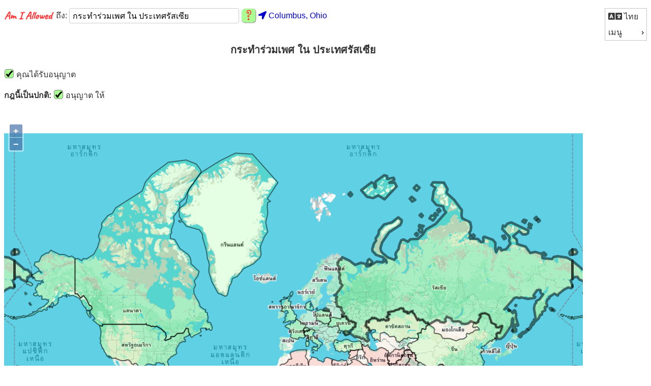

--- FILE ---
content_type: text/html; charset=utf-8
request_url: https://amiallowed.com/th/rules/48/%E0%B8%81%E0%B8%A3%E0%B8%B0%E0%B8%97%E0%B8%B2%E0%B8%A3%E0%B8%A7%E0%B8%A1%E0%B9%80%E0%B8%9E%E0%B8%A8-%E0%B9%83%E0%B8%99-%E0%B8%9B%E0%B8%A3%E0%B8%B0%E0%B9%80%E0%B8%97%E0%B8%A8%E0%B8%A3%E0%B8%AA%E0%B9%80%E0%B8%8B%E0%B8%A2/
body_size: 3004
content:
<!DOCTYPE html>






<html lang="th">
<head>
    <meta charset="UTF-8" />
    <title>Am I Allowed ถึง กระทำร่วมเพศ ใน ประเทศรัสเซีย</title>
    <meta name="viewport" content="width=device-width, initial-scale=1">
    <link rel="stylesheet" href="/static/common/style.css" />
    <link rel="icon" type="image/png" sizes="16x16" href="/static/common/icons/aia_fav_16.png">
    <link rel="icon" type="image/png" sizes="32x32" href="/static/common/icons/aia_fav_32.png">
    <link rel="icon" type="image/png" sizes="96x96" href="/static/common/icons/aia_fav_96.png">
    
    <link rel="apple-touch-icon" sizes="120x120" href="/static/common/icons/aia_logo_question_square_120.png">
    
    <link rel="apple-touch-icon" sizes="152x152" href="/static/common/icons/aia_logo_question_square_152.png">
    
    <link rel="apple-touch-icon" sizes="167x167" href="/static/common/icons/aia_logo_question_square_167.png">
    
    <link rel="apple-touch-icon" sizes="180x180" href="/static/common/icons/aia_logo_question_square_180.png">
    
    <link rel="icon" sizes="192x192" href="/static/common/icons/aia_logo_question_square_192.png">
    
    <link rel="icon" sizes="128x128" href="/static/common/icons/aia_logo_question_square_128.png">
    <!-- Google conversion tracking: Global site tag (gtag.js) - Google Ads: 807735023 --> <script async src="https://www.googletagmanager.com/gtag/js?id=AW-807735023"></script> <script> window.dataLayer = window.dataLayer || []; function gtag(){dataLayer.push(arguments);} gtag('js', new Date()); gtag('config', 'AW-807735023'); </script>
    
    

    <script type="text/javascript" src="/static/admin/js/vendor/jquery/jquery.js"></script>
    <script type="text/javascript" src="/static/common/search_custom.js"></script>
    <script type="text/javascript" src="/th/jsi18n/"></script>

    <link rel="stylesheet" href="/static/ol/ol.css" type="text/css">
    <!-- The line below is only needed for old environments like Internet Explorer and Android 4.x -->
    <script async src="/static/ol/polyfill.min.js?features=requestAnimationFrame,Element.prototype.classList,URL"></script>
    
    <script async src="/static/ol/ol.js"></script>
    <script async type="text/javascript" src="/static/common/ol_init.js"></script>
    <meta name="description" content="โดยปกติคุณจะได้รับอนุญาตให้ กระทำร่วมเพศ ใน ประเทศรัสเซีย" />
    <meta name="keywords" content="กระทำร่วมเพศ ใน ประเทศรัสเซีย, กระทำร่วมเพศ, ประเทศรัสเซีย, กฎหมาย, กฎ, ฉันได้รับอนุญาต, กฎหมาย, ได้รับอนุญาต" />
    <meta name="robots" content="index, nofollow" />
    <!-- Google Ads conversion tracking(also in base.html): Event snippet for Page view rule conversion page --> <script> gtag('event', 'conversion', {'send_to': 'AW-807735023/F0G2CL_N5NgBEO-dlIED'}); </script>

    <link rel="stylesheet" href="https://code.jquery.com/ui/1.12.1/themes/base/jquery-ui.css">
    
    <script defer src="/static/common/fontawesome/js/all.min.js"></script>
    <script>
        // only add in jQuery for the menu if it hasn't already been added.
        if (typeof jQuery == 'undefined') {  
          document.write(unescape('%3Cscript type="text/javascript" src="/static/admin/js/vendor/jquery/jquery.js"%3E%3C/script%3E'));
        }
    </script>
    
    <script defer src="https://code.jquery.com/ui/1.12.1/jquery-ui.js"></script>
    <script>
        $(function() {
            var menu = $("#menu").menu();
            $(menu).mouseleave(function () {
               menu.menu('collapseAll');
            });
            menu.menu({position: {my: 'right bottom', at: 'right top'}});
            //unhide the menu after it has been converted by jquery from a list
            menu.css({'display': 'block'});
        });

        // Need to add this code to allow the menu to close when touching
        // outside of the menu on an IOS device.
        var supportsTouch = 'ontouchstart' in window || 
            navigator.msMaxTouchPoints;
        if (supportsTouch) {
            var IOS = /iPad|iPhone|iPod/.test(navigator.userAgent) &&
                !window.MSStream;
            if (IOS) {
                // looks bad on andriod browsers - only do it for IOS
                $('html').addClass('is-touch');
            }
        }
    </script>
</head>
<body onload="ol_init(48, '/th/rules/1/', '/th/areas/envelope/7597/', '/th/areas/load_areas/48/', 'th', '');">
    <div id="menublock">
        
        <ul id="menu">
            <li>
                <div><a href="/th/translate/change_language/"
                   title="เปลี่ยนภาษา">
                <i class="fas fa-language fa-lg"></i> ไทย </a></div>
            </li>
            <li>
                <div>เมนู</div>
                <ul>
                
                    <li class=""><div><a href="/th/accounts/login/?next=/th/admin/">เข้า สู่ ระบบ</a></div></li>
                
                <li class=""><div><a href="/th/users/params/">รักษาพารามิเตอร์ของคุณ</a></div></li>
                <li class=""><div><a href="/th/about/privacy/">Privacy Policy</a></div></li>
                <li class=""><div><a href="/th/about/purpose/">วัตถุ ประสงค์</a></div></li>
                <li class=""><div><a href="/th/about/contact/">ติดต่อ</a></div></li>
                </ul>
            </li>
        </ul>

        
    </div>
    
    
    <div id="messages">
        <ul class="messagelist">
            <noscript><li class="warning">เราขอแนะนำให้คุณเปิดใช้งาน javascript ในเบราว์เซอร์ของคุณเพื่อใช้งานเว็บไซต์นี้อย่างถูกต้อง</li></noscript>
            
        </ul>
    </div>
    <div id="search_header">
        <a href="/th/"><img class='aia_words' src="/static/common/icons/aia_logo_words_196_40.png" alt="Am I Allowed"></a>
        

<form id="search_form" action="/th/" method="post" 
    onsubmit="return checkSearchForm()">
    <input type="hidden" name="csrfmiddlewaretoken" value="kOMvCHmgtpJrAWQvP4EybAC9U7IxQVKAKNDIfeNDdDsqEm5pp8UoMZWKJ8zSdW0H">
    <label class="to" for="id_search_text">
        
        
        ถึง:
    </label>
    <input type="text" name="search_text" value="กระทำร่วมเพศ ใน ประเทศรัสเซีย" placeholder="อดีต: ควันในนิวยอร์ก" required id="id_search_text">
    
    <input type="image"  id="submit_button" class="aia_question"
        src="/static/common/icons/aia_logo_question_60.png" border="0" 
        alt="ค้น หา" />
    <span class="aia_location">
        <a href="/th/search/change_location/?next=/th/"
                   title="เปลี่ยนสถานที่">
            <i class="fas fa-location-arrow"></i>
            <span id="searchstatus" class="nobr">Columbus, Ohio</span>
        </a>
    </span>
    
</form>

    </div>
    <div id="content">
        

<br />
<div id="search_results">
    
<br />
<h1>กระทำร่วมเพศ ใน ประเทศรัสเซีย</h1>
<p><img class='check-cross' 

    src="/static/common/icons/check_36.png"> คุณได้รับอนุญาต

</p>

<span class="bold">กฎนี้เป็นปกติ:</span> <img class='check-cross' 

    src="/static/common/icons/check_36.png"> อนุญาต ให้

<br />
<br />







<p><div id="map" class="map"></div>
<div id="popup" class="ol-popup">
  <a href="#" id="popup-closer" class="ol-popup-closer"></a>
  <div id="popup-content"></div>
</div>
<div id="info">&nbsp;</div></p>


    <p class="dont-break-out">
    <span class="bold">อ้าง อิง:</span><br />
    * <a href="http://www.consultant.ru/cons/cgi/online.cgi?req=doc&amp;base=LAW&amp;n=57610&amp;p=1#p243" rel="nofollow">http://www.consultant.ru/cons/cgi/online.cgi?req=doc;base=LAW;n=57610;p=1#p243</a></p>


<br>
<p><a href="
/th/rules/editrule/48/">ปรับเปลี่ยนกฎนี้</a>
    &nbsp;&nbsp;&nbsp;&nbsp;<a href="
        /th/accounts/login/?next=
/th/admin/rules/ruleversion/48/history/">ประวัติกฎ</a>
    &nbsp;&nbsp;&nbsp;&nbsp;<a href="/th/about/disclaimer/">*ปฏิเสธ</a></p>
<br />

</div>
<script type="text/javascript">
  var use_browser_location = 0;
  if (!use_browser_location) {
    getLocation("/th/search/update_location/");
  }
  $(function() {
    $("#id_search_text").autocomplete({
      source: "/th/search/rulename_autocomplete/",
      minLength: 2,
      select: function(event, ui){
        // redirect to rule detail page upon selection
        window.location.href = ui.item.url;
      },
    }).data("ui-autocomplete")._renderItem = function(ul, item) {
      return $("<li></li>")
        .data("item.autocomplete", item)
        .append(item.label)
        .appendTo(ul);
    };
  });
</script>

    </div>
    

</body>
</html>


--- FILE ---
content_type: text/css
request_url: https://amiallowed.com/static/common/style.css
body_size: 3240
content:
body {
    font-size: 16px;
    font-family: Arial,sans-serif;
    color: #333;
    background: #fff;
}

h1,h2,h3,h4,h5 {
    font-weight: bold;
}

h1 {
    margin: 0 0 20px;
    font-size: 20px;
    text-align: center;
}

h2 {
    font-size: 18px;
    margin: 1em 0 .5em 0;
}

.is-touch * {
    cursor:pointer;
} /* this is needed to allow menus to close on IOS devices */

a:link    {
    color: #0000CD;
    text-decoration: none;
}  /* unvisited links */
a:visited {
    color: #0000CD;
}  /* visited links   */
a:hover   {
    color: #4B0082;
    text-decoration: underline;
}  /* user hovers     */

ul.ui-menu {
    float: right;
    margin: 0 0 5px 5px;
}

#menu {
    display: none;
} /*hide the menu initially so it doesn't jump when it renders */

.center {
    text-align: center;
}

textarea {
    vertical-align: top;
}

img.check-cross {
    vertical-align: text-bottom;
    padding: 1px;
    width: 18px;
    height: 18px;
}

img.bottom {
    vertical-align: text-bottom;
}

.aia_words {
    vertical-align: middle;
    width: 98px;
    height: 20px;
}

label.to {
    vertical-align: middle;
}

.aia_question {
    width: 30px;
    height: 30px;
    vertical-align: middle;
}

.flip_question {
   -webkit-transform: scaleX(-1);
    transform: scaleX(-1);
}

.aia_location {
    white-space: nowrap;
    vertical-align: middle;
}

.bold {
    font-weight: bold;
}
.error {
    color: #ff3939;
} /* amiallowed red */

.unverified {
    background-color: #ff3939;
    font-weight: bold;
} /* amiallowed red : cmyk(0%, 78%, 78%, 0%)*/

.success {
    color: #aaff93;
} /* amiallowed green :  cmyk(33%, 0%, 42%, 0%)*/

.verified {
    background-color: #aaff93;
    font-weight: bold;
} /* amiallowed green */

.selected {
    background-color: #aaff93;
    font-weight: bold;
} /* in change_language amiallowed green */

a.selected:hover {
    cursor: default;
    text-decoration: none;
} /* disable an a tag in change_language */

ul.nopad {
    padding: 0;
    margin: 0;
    list-style: none;
}

ul.param_first_ul {
    list-style: none;
    padding: 0;
}
ul.param_second_ul {
    display: inline-block;
    padding: 0;
}
li.param_second_li {
    display: inline-block;
    vertical-align: middle; /* for autocompletes */
}

ul.no_style {
    list-style: none;
}

.select2-container span.select2-selection--single {
    height: 30px;
}

.param_full {
    display: inline-table;
    white-space: nowrap;
}
span.param_words {
    display: table-cell;
    white-space: normal;
}

.values_text {
    width: 200px;
}

.values_checkbox {
    margin: 0px 196px 0px 5px;
}

li.ruleparam_width {
    width: 20em;
}
li.param_param {
    width: 320px;
}

ul.message_param {
    padding: 0;
}

ul.messagelist {
    padding-left: 10px;
}

ul.messagelist li {
    display: block;
    font-weight: 400;
    font-size: 13px;
    padding: 10px 10px 10px 30px;
    margin: 0 120px 10px 0;
    background: #dfd url(../admin/img/icon-yes.svg) 5px 12px no-repeat;
    background-size: 16px auto;
    color: #333;
}

ul.messagelist li.warning {
    background: #ffc url(../admin/img/icon-alert.svg) 5px 14px no-repeat;
    background-size: 14px auto;
}

ul.messagelist li.error {
    background: #ffefef url(../admin/img/icon-no.svg) 5px 12px no-repeat;
    background-size: 16px auto;
}

a.successblock, a.errorblock {
    padding: 0 10px 0 10px;
    font-weight: bold;
    border: 1px solid grey;
    border-radius: 4px;
    color: #333;
} /* used on search result page */
.successblock {
    background: #aaff93;
}
.errorblock {
    background: #ff3939;
}
.successblock:hover, .errorblock:hover {
    text-decoration: none;
}

.nobr {
    white-space: nowrap;
}

.table { display:table; }
.table-row { display:table-row; }
.table-cell { display:table-cell; }
.table-cell-th {
    display:table-cell;
    font-weight: bold;
}

.listitems {
  display: flex;
  flex-wrap: wrap;
  margin-left: -10px;
  margin-top: -10px;
}
.listitems .listitem {
  flex: 1 0 200px;
  box-sizing: border-box;
  #background: #D3D3D3;;
  color: #0000CD;
  padding: 5px;
  margin-left: 10px;
  margin-top: 10px;
}
.listitems .listitem:hover {
  background: #A9A9A9;
  text-decoration: none;
}

/* mobile (lots matching /static/admin/css/responsive.css */

input[type="submit"], button {
    -webkit-appearance: none;
    appearance: none;
} /* stop IOS from changing my buttons! */

@media (max-width: 767px) {
    html {
        -webkit-text-size-adjust: 100%;
    } /* stop IOS from changing the text size in landscape */

    /* Submit row */

    .submit-row, .password_reset {
        padding: 10px 10px 0;
        margin: 0 0 15px;
        display: flex;
        flex-direction: column;
    }

    .submit-row > *, .password_reset > * {
        width: 100%;
        white-space: normal;
    }

    .submit-row input, .submit-row input.default, .submit-row a, .password_reset input, .submit-row button {
        float: none;
        margin: 0 0 10px;
        text-align: center;
    }
    a.button {
        padding: 10px 0px;
    }

    li ul.param_second_ul {
        padding: 10px 0 0;
        line-height: 1.2;
    } /* add an extra line break after each wrapped row */

    a.listcolumns {
        margin-left:  10px;
        line-height: 200%;
    }

    div.listcolumns {
        padding-left:  20px;
    }

    /* Forms TODO: in param.html*/

} /* end mobile */

@media (min-width: 410px) {
  .listitems .listitem {
    max-width: calc(50% - 10px);
  }
}
@media (min-width: 620px) {
  .listitems .listitem {
    max-width: calc(33.33333% - 10px);
  }
}
@media (min-width: 830px) {
  .listitems .listitem {
    max-width: calc(25% - 10px);
  }
}
@media (min-width: 1040px) {
  .listitems .listitem {
    max-width: calc(20% - 10px);
  }
}
@media (min-width: 1250px) {
  .listitems .listitem {
    max-width: calc(16.66667% - 10px);
  }
}
@media (min-width: 1460px) {
  .listitems .listitem {
    max-width: calc(14.28571% - 10px);
  }
}
@media (min-width: 1670px) {
  .listitems .listitem {
    min-width: calc(12.5% - 10px);
  }
}
@media (min-width: 1880px) {
  .listitems .listitem {
    min-width: calc(11.11111% - 10px);
  }
}
@media (min-width: 2090px) {
  .listitems .listitem {
    min-width: calc(10% - 10px);
  }
}
.listitems400 {
	display: flex;
	flex-wrap: wrap;
	margin-left: -10px;
	margin-top: -5px;
}
.listitems400 .listitem400 {
	flex: 1 0 400px;
  box-sizing: border-box;
  #background: #D3D3D3;;
  color: #0000CD;
  padding: 3px;
	margin-left: 10px;
	margin-top: 5px;
}
.listitems400 .listitem400:hover {
  background: #A9A9A9;
  text-decoration: none;
}
@media (min-width: 810px) {
  .listitems400 .listitem400 {
    max-width: calc(50% - 10px);
  }
}
@media (min-width: 1220px) {
  .listitems400 .listitem400 {
    max-width: calc(33.33333% - 10px);
  }
}
@media (min-width: 1630px) {
  .listitems400 .listitem400 {
    max-width: calc(25% - 10px);
  }
}
@media (min-width: 2040px) {
  .listitems400 .listitem400 {
    max-width: calc(20% - 10px);
  }
}

.map {
    width: 90%;
    height: 42.9vw; /* just a fix for CLS */
}

.map_thumbnail {
    width: 50px;
    height: 50px;
}

.submit-row {
    max-width: 1000px;
}

.submit-row input {
    float: right;
}

button.primaryAction {
    background: #417690;
    text-transform: uppercase;
}

.submit-row input, .primaryAction, .secondaryAction, button, .password_reset input[type="submit"] {
    color: #fff;
    background: #79aec8;
    padding: 10px 15px;
    border: none;
    border-radius: 4px;
    cursor: pointer;
    /* height:  35px; */
    /* line-height:  13px; */
    margin: 0px 5px 3px 0px;
    /* not sure why these two rows are needed, but some buttons didn't
    inherit from the body */
    font-size: 16px;
    font-family: Arial,sans-serif;
}

button:disabled {
    cursor: not-allowed;
    background-color: #ddd;
}

@media (min-width: 768px) {
    a.button {
        padding: 10px 15px;
    }

    a.listcolumns {
        margin-left:  10px;
        line-height: 140%;
    }

    div.listcolumns {
        padding-left:  20px;
        -webkit-column-width:   352px;
        -moz-column-width:      352px;
        -o-column-width:        352px;
        -ms-column-width:       352px;
        column-width:           352px;
    
        -webkit-column-rule-style:  solid;
        -moz-column-rule-style:     solid;
        -o-column-rule-style:       solid;
        -ms-column-rule-style:      solid;
        column-rule-style:          solid;
    }

    .search_header {
        width: 100%;
        text-align: center;
    }
    .search_header_inner {
        display: inline;
        text-align: initial;
    }
    .search_spacer {
        height: 150px;
    } /* lowers search text on home page */

} /* for non-mobile */

a.button {
    color: #fff;
    text-decoration: none;
    /* line-height:  40px;*/
}

.submit-row input.save {
    background: #417690;
    text-transform: uppercase;
}

#search_form {
    display: inline;
}

.ctrlHolder {
    padding: 0px 0px 5px 0px;
}

.socialaccount_provider {
    padding: 0px 0px 5px 0px;
    display: inline-block;
}

/* google login button */
#g_Btn {
    display: inline-block;
    background: #4285F4;
    color: white;
    min-width: 260px;
    box-shadow: 2px 2px 3px lightgrey;
    white-space: nowrap;
}
span.g_icon {
    display: inline-block;
    vertical-align: middle;
    width: 32px;
    height: 32px;
    margin: 1px;
    background-repeat: no-repeat;
    background-position: center center;
}
span.g_buttonText {
    display: inline-block;
    vertical-align: middle;
    font-size: 16px;
    font-weight: bold;
    margin: 0px 10px 0px 10px;
}
/* facebook login button */
#f_Btn {
    display: inline-block;
    background: #4267B2;
    color: white;
    min-width: 260px;
    box-shadow: 2px 2px 3px lightgrey;
    white-space: nowrap;
}
span.f_icon {
    display: inline-block;
    vertical-align: middle;
    width: 23px;
    height: 23px;
    margin: 5.5px;
    background-repeat: no-repeat;
    background-position: center center;
}

p label {
    display: inline-block;
    width: 170px;
    text-align: right;
    padding: 5px;
}
form.login p label, form.add_email p label, form.password_reset p label {
    min-width: 90px;
    width: auto;
}
form p input[type=text], form p input[type=password], form p input[type=email] {
    width: 200px;
}

#banner {
    margin: 0 120px 10px 0;
}

.standard_banner {
    font-size: 18px;
    text-align: center;
    border: 1px solid grey;
    border-radius: 4px;
    padding: 5px;
    background-color: #aaff93;
}

input[type=text], input[type=password], input[type=email], input[type=url],
input[type=number], input[type=tel], input[type=search],
textarea, select, .vTextField {
    border: 1px solid #ccc;
    border-radius: 4px;
    padding: 5px 6px;
    margin-top: 0;
    font-size: 16px; /* need a min of 16 so IOS doesn't zoom */
}

.rule_section {
    border: 1px solid #ccc;
    border-radius: 4px;
    padding: 5px 6px;
}

.dont-break-out {
    word-wrap: break-word;
} /* used to stop References from non-wrapping on long urls */

#popup {
    display: none;
} /*hide the map popup initially so it doesn't jump when it renders */

.ol-popup {
  position: absolute;
  background-color: white;
  -webkit-filter: drop-shadow(0 1px 4px rgba(0,0,0,0.2));
  filter: drop-shadow(0 1px 4px rgba(0,0,0,0.2));
  padding: 15px;
  border-radius: 10px;
  border: 1px solid #cccccc;
  bottom: 12px;
  left: -50px;
  min-width: 280px;
}
.ol-popup:after, .ol-popup:before {
  top: 100%;
  border: solid transparent;
  content: " ";
  height: 0;
  width: 0;
  position: absolute;
  pointer-events: none;
}
.ol-popup:after {
  border-top-color: white;
  border-width: 10px;
  left: 48px;
  margin-left: -10px;
}
.ol-popup:before {
  border-top-color: #cccccc;
  border-width: 11px;
  left: 48px;
  margin-left: -11px;
}
.ol-popup-closer {
  text-decoration: none;
  position: absolute;
  top: 2px;
  right: 8px;
}
.ol-popup-closer:after {
  content: "✖";
}

.help {
  font-size: 12px;
  color: #999;
}

ul.search_results {
  padding: 0 0 0 20px;
}
ul.search_results li{
  display: block;
  padding: 4px 0;
}
.pagination {
  text-align: center;
}
.current {
  vertical-align: super;
  line-height: 3;
}

.ui-autocomplete-input {
  vertical-align: middle;
}
.ui-autocomplete {
  -webkit-border-radius: 5px;
  -moz-border-radius: 5px;
  border-radius: 5px;
  -webkit-box-shadow: 0 5px 10px rgba(0, 0, 0, 0.2);
  -moz-box-shadow: 0 5px 10px rgba(0, 0, 0, 0.2);
  box-shadow: 0 5px 10px rgba(0, 0, 0, 0.2);
}

.ui-menu .ui-menu-item-wrapper {
  text-decoration: none;
  display: block;
}

.ui-menu li.ui-menu-item {
  list-style-image: none;
} /* this fixes a bug in chrome with dir=rtl, lang=ar where lines wrapped */

.ui-menu-item-wrapper a {
  display: block;
} /* make the full width of a menu item clickable */

.ui-autocomplete-loading {
  background:url(http://ajax.googleapis.com/ajax/libs/jqueryui/1.8.2/themes/smoothness/images/ui-anim_basic_16x16.gif) no-repeat right center
}
#id_search_text {
  width: 20em;
}
.rulename_full {
  display: inline-table;
  padding: 4px 0;
}
.rulename_words {
  display: table-cell;
  white-space: normal;
  padding-left: 5px;
}

i.fa-location-arrow {
  display: inline-block;
  min-width:16px;
} /* fixes CLS issue with icon */


--- FILE ---
content_type: text/javascript; charset="utf-8"
request_url: https://amiallowed.com/th/jsi18n/
body_size: 2657
content:


(function(globals) {

  var django = globals.django || (globals.django = {});

  
  django.pluralidx = function(n) {
    var v=0;
    if (typeof(v) == 'boolean') {
      return v ? 1 : 0;
    } else {
      return v;
    }
  };
  

  /* gettext library */

  django.catalog = django.catalog || {};
  
  var newcatalog = {
    "%(sel)s of %(cnt)s selected": [
      "%(sel)s \u0e08\u0e32\u0e01 %(cnt)s selected"
    ],
    "6 a.m.": "\u0e2b\u0e01\u0e42\u0e21\u0e07\u0e40\u0e0a\u0e49\u0e32",
    "6 p.m.": "\u0e2b\u0e01\u0e42\u0e21\u0e07\u0e40\u0e22\u0e47\u0e19",
    "April": "\u0e40\u0e21\u0e29\u0e32\u0e22\u0e19",
    "August": "\u0e2a\u0e34\u0e07\u0e2b\u0e32\u0e04\u0e21",
    "Available %s": "%s\u0e17\u0e35\u0e48\u0e21\u0e35\u0e2d\u0e22\u0e39\u0e48",
    "Cancel": "\u0e22\u0e01\u0e40\u0e25\u0e34\u0e01",
    "Choose": "\u0e40\u0e25\u0e37\u0e2d\u0e01",
    "Choose a Date": "\u0e40\u0e25\u0e37\u0e2d\u0e01\u0e27\u0e31\u0e19",
    "Choose a Time": "\u0e40\u0e25\u0e37\u0e2d\u0e01\u0e40\u0e27\u0e25\u0e32",
    "Choose a time": "\u0e40\u0e25\u0e37\u0e2d\u0e01\u0e40\u0e27\u0e25\u0e32",
    "Choose all": "\u0e40\u0e25\u0e37\u0e2d\u0e01\u0e17\u0e31\u0e49\u0e07\u0e2b\u0e21\u0e14",
    "Chosen %s": "%s\u0e17\u0e35\u0e48\u0e16\u0e39\u0e01\u0e40\u0e25\u0e37\u0e2d\u0e01",
    "Click to choose all %s at once.": "\u0e04\u0e25\u0e34\u0e01\u0e40\u0e1e\u0e37\u0e48\u0e2d\u0e40\u0e25\u0e37\u0e2d\u0e01 %s \u0e17\u0e31\u0e49\u0e07\u0e2b\u0e21\u0e14\u0e43\u0e19\u0e04\u0e23\u0e31\u0e49\u0e07\u0e40\u0e14\u0e35\u0e22\u0e27",
    "Click to remove all chosen %s at once.": "\u0e04\u0e25\u0e34\u0e01\u0e40\u0e1e\u0e37\u0e48\u0e2d\u0e40\u0e2d\u0e32 %s \u0e2d\u0e2d\u0e01\u0e17\u0e31\u0e49\u0e07\u0e2b\u0e21\u0e14\u0e43\u0e19\u0e04\u0e23\u0e31\u0e49\u0e07\u0e40\u0e14\u0e35\u0e22\u0e27",
    "Create a new action?": "\u0e2a\u0e23\u0e49\u0e32\u0e07\u0e01\u0e32\u0e23\u0e14\u0e33\u0e40\u0e19\u0e34\u0e19\u0e01\u0e32\u0e23\u0e43\u0e2b\u0e21\u0e48\u0e2b\u0e23\u0e37\u0e2d?",
    "Create a new parameter?": "\u0e2a\u0e23\u0e49\u0e32\u0e07\u0e1e\u0e32\u0e23\u0e32\u0e21\u0e34\u0e40\u0e15\u0e2d\u0e23\u0e4c\u0e43\u0e2b\u0e21\u0e48\u0e2b\u0e23\u0e37\u0e2d?",
    "December": "\u0e18\u0e31\u0e19\u0e27\u0e32\u0e04\u0e21",
    "February": "\u0e01\u0e38\u0e21\u0e20\u0e32\u0e1e\u0e31\u0e19\u0e18\u0e4c",
    "Filter": "\u0e15\u0e31\u0e27\u0e01\u0e23\u0e2d\u0e07",
    "Hide": "\u0e0b\u0e48\u0e2d\u0e19",
    "January": "\u0e21\u0e01\u0e23\u0e32\u0e04\u0e21",
    "July": "\u0e01\u0e23\u0e01\u0e0e\u0e32\u0e04\u0e21",
    "June": "\u0e21\u0e34\u0e16\u0e38\u0e19\u0e32\u0e22\u0e19",
    "March": "\u0e21\u0e35\u0e19\u0e32\u0e04\u0e21",
    "May": "\u0e1e\u0e24\u0e29\u0e20\u0e32\u0e04\u0e21",
    "Midnight": "\u0e40\u0e17\u0e35\u0e48\u0e22\u0e07\u0e04\u0e37\u0e19",
    "Noon": "\u0e40\u0e17\u0e35\u0e48\u0e22\u0e07\u0e27\u0e31\u0e19",
    "Note: You are %s hour ahead of server time.": [
      "\u0e2b\u0e21\u0e32\u0e22\u0e40\u0e2b\u0e15\u0e38: \u0e40\u0e27\u0e25\u0e32\u0e04\u0e38\u0e13\u0e40\u0e23\u0e47\u0e27\u0e01\u0e27\u0e48\u0e32\u0e40\u0e27\u0e25\u0e32\u0e1a\u0e19\u0e40\u0e0b\u0e34\u0e23\u0e4c\u0e1f\u0e40\u0e27\u0e2d\u0e23\u0e4c\u0e2d\u0e22\u0e39\u0e48 %s \u0e0a\u0e31\u0e48\u0e27\u0e42\u0e21\u0e07."
    ],
    "Note: You are %s hour behind server time.": [
      "\u0e2b\u0e21\u0e32\u0e22\u0e40\u0e2b\u0e15\u0e38: \u0e40\u0e27\u0e25\u0e32\u0e04\u0e38\u0e13\u0e0a\u0e49\u0e32\u0e01\u0e27\u0e48\u0e32\u0e40\u0e27\u0e25\u0e32\u0e1a\u0e19\u0e40\u0e0b\u0e34\u0e23\u0e4c\u0e1f\u0e40\u0e27\u0e2d\u0e23\u0e4c\u0e2d\u0e22\u0e39\u0e48 %s \u0e0a\u0e31\u0e48\u0e27\u0e42\u0e21\u0e07."
    ],
    "November": "\u0e1e\u0e24\u0e28\u0e08\u0e34\u0e01\u0e32\u0e22\u0e19",
    "Now": "\u0e02\u0e13\u0e30\u0e19\u0e35\u0e49",
    "October": "\u0e15\u0e38\u0e25\u0e32\u0e04\u0e21",
    "Please reload this page to see your current location": "\u0e42\u0e1b\u0e23\u0e14\u0e42\u0e2b\u0e25\u0e14\u0e2b\u0e19\u0e49\u0e32\u0e19\u0e35\u0e49\u0e43\u0e2b\u0e21\u0e48\u0e40\u0e1e\u0e37\u0e48\u0e2d\u0e14\u0e39\u0e15\u0e33\u0e41\u0e2b\u0e19\u0e48\u0e07\u0e1b\u0e31\u0e08\u0e08\u0e38\u0e1a\u0e31\u0e19\u0e02\u0e2d\u0e07\u0e04\u0e38\u0e13",
    "Remove": "\u0e25\u0e1a\u0e2d\u0e2d\u0e01",
    "Remove all": "\u0e40\u0e2d\u0e32\u0e2d\u0e2d\u0e01\u0e17\u0e31\u0e49\u0e07\u0e2b\u0e21\u0e14",
    "September": "\u0e01\u0e31\u0e19\u0e22\u0e32\u0e22\u0e19",
    "Show": "\u0e41\u0e2a\u0e14\u0e07",
    "This is the list of available %s. You may choose some by selecting them in the box below and then clicking the \"Choose\" arrow between the two boxes.": "\u0e19\u0e35\u0e48\u0e04\u0e37\u0e2d\u0e23\u0e32\u0e22\u0e01\u0e32\u0e23\u0e17\u0e35\u0e48\u0e43\u0e0a\u0e49\u0e44\u0e14\u0e49\u0e02\u0e2d\u0e07 %s \u0e04\u0e38\u0e13\u0e2d\u0e32\u0e08\u0e40\u0e25\u0e37\u0e2d\u0e01\u0e1a\u0e32\u0e07\u0e23\u0e32\u0e22\u0e01\u0e32\u0e23\u0e42\u0e14\u0e22\u0e01\u0e32\u0e23\u0e40\u0e25\u0e37\u0e2d\u0e01\u0e44\u0e27\u0e49\u0e43\u0e19\u0e01\u0e25\u0e48\u0e2d\u0e07\u0e14\u0e49\u0e32\u0e19\u0e25\u0e48\u0e32\u0e07\u0e41\u0e25\u0e49\u0e27\u0e04\u0e25\u0e34\u0e01\u0e17\u0e35\u0e48\u0e1b\u0e38\u0e48\u0e21 \"\u0e40\u0e25\u0e37\u0e2d\u0e01\" \u0e23\u0e30\u0e2b\u0e27\u0e48\u0e32\u0e07\u0e2a\u0e2d\u0e07\u0e01\u0e25\u0e48\u0e2d\u0e07",
    "This is the list of chosen %s. You may remove some by selecting them in the box below and then clicking the \"Remove\" arrow between the two boxes.": "\u0e19\u0e35\u0e48\u0e04\u0e37\u0e2d\u0e23\u0e32\u0e22\u0e01\u0e32\u0e23\u0e17\u0e35\u0e48\u0e16\u0e39\u0e01\u0e40\u0e25\u0e37\u0e2d\u0e01\u0e02\u0e2d\u0e07 %s \u0e04\u0e38\u0e13\u0e2d\u0e32\u0e08\u0e40\u0e2d\u0e32\u0e1a\u0e32\u0e07\u0e23\u0e32\u0e22\u0e01\u0e32\u0e23\u0e2d\u0e2d\u0e01\u0e42\u0e14\u0e22\u0e01\u0e32\u0e23\u0e40\u0e25\u0e37\u0e2d\u0e01\u0e44\u0e27\u0e49\u0e43\u0e19\u0e01\u0e25\u0e48\u0e2d\u0e07\u0e14\u0e49\u0e32\u0e19\u0e25\u0e48\u0e32\u0e07\u0e41\u0e25\u0e49\u0e27\u0e04\u0e25\u0e34\u0e01\u0e17\u0e35\u0e48\u0e1b\u0e38\u0e48\u0e21 \"\u0e40\u0e2d\u0e32\u0e2d\u0e2d\u0e01\" \u0e23\u0e30\u0e2b\u0e27\u0e48\u0e32\u0e07\u0e2a\u0e2d\u0e07\u0e01\u0e25\u0e48\u0e2d\u0e07",
    "Today": "\u0e27\u0e31\u0e19\u0e19\u0e35\u0e49",
    "Tomorrow": "\u0e1e\u0e23\u0e38\u0e48\u0e07\u0e19\u0e35\u0e49",
    "Type into this box to filter down the list of available %s.": "\u0e1e\u0e34\u0e21\u0e1e\u0e4c\u0e25\u0e07\u0e43\u0e19\u0e0a\u0e48\u0e2d\u0e07\u0e19\u0e35\u0e49\u0e40\u0e1e\u0e37\u0e48\u0e2d\u0e01\u0e23\u0e2d\u0e07\u0e23\u0e32\u0e22\u0e01\u0e32\u0e23\u0e17\u0e35\u0e48\u0e43\u0e0a\u0e49\u0e44\u0e14\u0e49\u0e02\u0e2d\u0e07 %s",
    "Yesterday": "\u0e40\u0e21\u0e37\u0e48\u0e2d\u0e27\u0e32\u0e19",
    "You have selected an action, and you haven't made any changes on individual fields. You're probably looking for the Go button rather than the Save button.": "\u0e04\u0e38\u0e13\u0e44\u0e14\u0e49\u0e40\u0e25\u0e37\u0e2d\u0e01\u0e04\u0e33\u0e2a\u0e31\u0e48\u0e07\u0e41\u0e25\u0e30\u0e04\u0e38\u0e13\u0e22\u0e31\u0e07\u0e44\u0e21\u0e48\u0e44\u0e14\u0e49\u0e17\u0e33\u0e01\u0e32\u0e23\u0e40\u0e1b\u0e25\u0e35\u0e48\u0e22\u0e19\u0e41\u0e1b\u0e25\u0e07\u0e43\u0e14 \u0e46 \u0e43\u0e19\u0e1f\u0e34\u0e25\u0e14\u0e4c \u0e04\u0e38\u0e13\u0e2d\u0e32\u0e08\u0e21\u0e2d\u0e07\u0e2b\u0e32\u0e1b\u0e38\u0e48\u0e21\u0e44\u0e1b\u0e21\u0e32\u0e01\u0e01\u0e27\u0e48\u0e32\u0e1b\u0e38\u0e48\u0e21\u0e1a\u0e31\u0e19\u0e17\u0e36\u0e01",
    "You have selected an action, but you haven't saved your changes to individual fields yet. Please click OK to save. You'll need to re-run the action.": "\u0e04\u0e38\u0e13\u0e44\u0e14\u0e49\u0e40\u0e25\u0e37\u0e2d\u0e01\u0e04\u0e33\u0e2a\u0e31\u0e48\u0e07 \u0e41\u0e15\u0e48\u0e04\u0e38\u0e13\u0e22\u0e31\u0e07\u0e44\u0e21\u0e48\u0e44\u0e14\u0e49\u0e1a\u0e31\u0e19\u0e17\u0e36\u0e01\u0e01\u0e32\u0e23\u0e40\u0e1b\u0e25\u0e35\u0e48\u0e22\u0e19\u0e41\u0e1b\u0e25\u0e07\u0e02\u0e2d\u0e07\u0e04\u0e38\u0e13\u0e44\u0e1b\u0e22\u0e31\u0e07\u0e1f\u0e34\u0e25\u0e14\u0e4c \u0e01\u0e23\u0e38\u0e13\u0e32\u0e04\u0e25\u0e34\u0e01 OK \u0e40\u0e1e\u0e37\u0e48\u0e2d\u0e1a\u0e31\u0e19\u0e17\u0e36\u0e01 \u0e04\u0e38\u0e13\u0e08\u0e30\u0e15\u0e49\u0e2d\u0e07\u0e40\u0e23\u0e35\u0e22\u0e01\u0e43\u0e0a\u0e49\u0e04\u0e33\u0e2a\u0e31\u0e48\u0e07\u0e43\u0e2b\u0e21\u0e48\u0e2d\u0e35\u0e01\u0e04\u0e23\u0e31\u0e49\u0e07",
    "You have unsaved changes on individual editable fields. If you run an action, your unsaved changes will be lost.": "\u0e04\u0e38\u0e13\u0e22\u0e31\u0e07\u0e44\u0e21\u0e48\u0e44\u0e14\u0e49\u0e1a\u0e31\u0e19\u0e17\u0e36\u0e01\u0e01\u0e32\u0e23\u0e40\u0e1b\u0e25\u0e35\u0e48\u0e22\u0e19\u0e41\u0e1b\u0e25\u0e07\u0e43\u0e19\u0e41\u0e15\u0e48\u0e25\u0e30\u0e1f\u0e34\u0e25\u0e14\u0e4c \u0e16\u0e49\u0e32\u0e04\u0e38\u0e13\u0e40\u0e23\u0e35\u0e22\u0e01\u0e43\u0e0a\u0e49\u0e04\u0e33\u0e2a\u0e31\u0e48\u0e07 \u0e02\u0e49\u0e2d\u0e21\u0e39\u0e25\u0e17\u0e35\u0e48\u0e44\u0e21\u0e48\u0e44\u0e14\u0e49\u0e1a\u0e31\u0e19\u0e17\u0e36\u0e01\u0e01\u0e32\u0e23\u0e40\u0e1b\u0e25\u0e35\u0e48\u0e22\u0e19\u0e41\u0e1b\u0e25\u0e07\u0e02\u0e2d\u0e07\u0e04\u0e38\u0e13\u0e08\u0e30\u0e2b\u0e32\u0e22\u0e44\u0e1b",
    "one letter Friday\u0004F": "\u0e28.",
    "one letter Monday\u0004M": "\u0e08.",
    "one letter Saturday\u0004S": "\u0e2a.",
    "one letter Sunday\u0004S": "\u0e2d\u0e32.",
    "one letter Thursday\u0004T": "\u0e1e\u0e24.",
    "one letter Tuesday\u0004T": "\u0e2d.",
    "one letter Wednesday\u0004W": "\u0e1e.",
    "show rule": "\u0e41\u0e2a\u0e14\u0e07\u0e01\u0e0e"
  };
  for (var key in newcatalog) {
    django.catalog[key] = newcatalog[key];
  }
  

  if (!django.jsi18n_initialized) {
    django.gettext = function(msgid) {
      var value = django.catalog[msgid];
      if (typeof(value) == 'undefined') {
        return msgid;
      } else {
        return (typeof(value) == 'string') ? value : value[0];
      }
    };

    django.ngettext = function(singular, plural, count) {
      var value = django.catalog[singular];
      if (typeof(value) == 'undefined') {
        return (count == 1) ? singular : plural;
      } else {
        return value.constructor === Array ? value[django.pluralidx(count)] : value;
      }
    };

    django.gettext_noop = function(msgid) { return msgid; };

    django.pgettext = function(context, msgid) {
      var value = django.gettext(context + '\x04' + msgid);
      if (value.indexOf('\x04') != -1) {
        value = msgid;
      }
      return value;
    };

    django.npgettext = function(context, singular, plural, count) {
      var value = django.ngettext(context + '\x04' + singular, context + '\x04' + plural, count);
      if (value.indexOf('\x04') != -1) {
        value = django.ngettext(singular, plural, count);
      }
      return value;
    };

    django.interpolate = function(fmt, obj, named) {
      if (named) {
        return fmt.replace(/%\(\w+\)s/g, function(match){return String(obj[match.slice(2,-2)])});
      } else {
        return fmt.replace(/%s/g, function(match){return String(obj.shift())});
      }
    };


    /* formatting library */

    django.formats = {
    "DATETIME_FORMAT": "j F Y, G:i",
    "DATETIME_INPUT_FORMATS": [
      "%d/%m/%Y %H:%M:%S",
      "%d/%m/%Y %H:%M:%S.%f",
      "%d/%m/%Y %H:%M",
      "%Y-%m-%d %H:%M:%S",
      "%Y-%m-%d %H:%M:%S.%f",
      "%Y-%m-%d %H:%M",
      "%Y-%m-%d"
    ],
    "DATE_FORMAT": "j F Y",
    "DATE_INPUT_FORMATS": [
      "%d/%m/%Y",
      "%d %b %Y",
      "%d %B %Y",
      "%Y-%m-%d"
    ],
    "DECIMAL_SEPARATOR": ".",
    "FIRST_DAY_OF_WEEK": 0,
    "MONTH_DAY_FORMAT": "j F",
    "NUMBER_GROUPING": 3,
    "SHORT_DATETIME_FORMAT": "j M Y, G:i",
    "SHORT_DATE_FORMAT": "j M Y",
    "THOUSAND_SEPARATOR": ",",
    "TIME_FORMAT": "G:i",
    "TIME_INPUT_FORMATS": [
      "%H:%M:%S",
      "%H:%M:%S.%f",
      "%H:%M"
    ],
    "YEAR_MONTH_FORMAT": "F Y"
  };

    django.get_format = function(format_type) {
      var value = django.formats[format_type];
      if (typeof(value) == 'undefined') {
        return format_type;
      } else {
        return value;
      }
    };

    /* add to global namespace */
    globals.pluralidx = django.pluralidx;
    globals.gettext = django.gettext;
    globals.ngettext = django.ngettext;
    globals.gettext_noop = django.gettext_noop;
    globals.pgettext = django.pgettext;
    globals.npgettext = django.npgettext;
    globals.interpolate = django.interpolate;
    globals.get_format = django.get_format;

    django.jsi18n_initialized = true;
  }

}(this));



--- FILE ---
content_type: application/javascript
request_url: https://amiallowed.com/static/common/search_custom.js
body_size: 690
content:
//These javascript functions are declared in the head of search_base 

$( document ).ready(function() {
  // after the page is loaded
});

function getLocation(update_location_url) {
  //called by search_form.  It will find the location and submit the form

  var options = {
    timeout: 12000,
    enableHighAccuracy: true,
    maximumAge: 0
  };

  function success(position) {
    var crd = position.coords;

    console.log('Your current position is:');
    console.log(`Latitude : ${crd.latitude}`);
    console.log(`Longitude: ${crd.longitude}`);
    console.log(`More or less ${crd.accuracy} meters.`);

    function callbackFunction(data) {
      var isearchstatus = document.getElementById('searchstatus');
      isearchstatus.innerHTML = data.loc_desc
    }
    // Call:  /en/search/update_location?long=99.999&lat=99.999
    // return a json object of {"loc_desc": "Switzerland"}
    $.get(update_location_url,{long:crd.longitude, lat:crd.latitude},callbackFunction);
  }

  function error(err) {
    //don't show the ierror value as we want to maintain the IP location
    //var isearchstatus = document.getElementById('searchstatus');
    //isearchstatus.innerHTML = "Unable to retrieve your location";
  }

  //find the location
  if (navigator.geolocation){
    //var isearchstatus = document.getElementById('searchstatus');
    //isearchstatus.innerHTML = "Finding your location…";
    //navigator.geolocation.getCurrentPosition(success, error);
    navigator.geolocation.getCurrentPosition(success, error, options);
  } else {
    //don't show the ierror value as we want to maintain the IP location
    //var isearchstatus = document.getElementById('searchstatus');
    //isearchstatus.innerHTML = "Geolocation is not supported by your browser";
  }
  return;
}

function checkSearchForm() {
  var iform = document.getElementById("search_form");
  var itext = iform.elements["search_text"];
  if (itext.value) {
    return true;  //submit the form
  } else {
    return false;  //do not submit the form
  }
}
